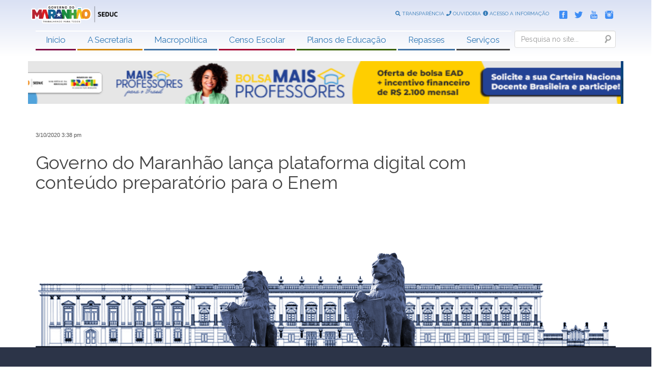

--- FILE ---
content_type: text/html; charset=UTF-8
request_url: https://www.educacao.ma.gov.br/governo-do-maranhao-lanca-plataforma-digital-com-conteudo-preparatorio-para-o-enem-2/
body_size: 13719
content:
<!DOCTYPE html>
<html lang="pt-br">

<head>
    <meta charset="utf-8">
    <meta http-equiv="X-UA-Compatible" content="IE=edge,chrome=1">
    <meta name="viewport" content="width=device-width, initial-scale=1, shrink-to-fit=no">
    <meta name="description" content="Sítio Eletrônico do Governo do Estado do Maranhão">
    <meta name="author" content="SEATI">
    <link rel="pingback" href="http://www.educacao.ma.gov.br/xmlrpc.php" />

    <title>Secretaria de Educação do Governo do Estado do Maranhão</title>
    
    <!-- Bootstrap core CSS -->
    
    <link href="http://www.educacao.ma.gov.br/wp-content/themes/seduc2023/bootstrap/css/bootstrap.css"	rel="stylesheet">
    
    <!-- Fontes -->
    <link rel="stylesheet" type="text/css" href="https://fonts.googleapis.com/css?family=Raleway:400,200,300,700,900,800" />
    <link href="https://fonts.googleapis.com/css?family=Relaway|Bebas+Neue|Cinzel|EB+Garamond&display=swap" rel="stylesheet">
    <link rel="stylesheet" type="text/css" href="https://fonts.googleapis.com/css?family=Open+Sans:400,300,300italic,400italic,600,600italic,700,700italic,800,800italic" >
        
    
    <!-- Carregando biblioteca para ícones -->
    <link rel="stylesheet" href="https://use.fontawesome.com/releases/v5.6.3/css/all.css">
    
      <link rel="stylesheet" href="http://www.educacao.ma.gov.br/wp-content/themes/seduc2023/OwlCarousel2-2.3.4/dist/assets/owl.carousel.min.css">
      <link rel="stylesheet" href="http://www.educacao.ma.gov.br/wp-content/themes/seduc2023/OwlCarousel2-2.3.4/dist/assets/owl.theme.default.min.css">

    <!-- Le HTML5 shim, for IE6-8 support of HTML5 elements -->
    <!--[if lt IE 9]>
      <script src="http://html5shim.googlecode.com/svn/trunk/html5.js"></script>
    <![endif]-->
    
    <!-- Le styles -->
    <link href="http://www.educacao.ma.gov.br/wp-content/themes/seduc2023/style.css" rel="stylesheet">

        <meta name='robots' content='max-image-preview:large' />
<link rel="alternate" type="application/rss+xml" title="Feed para Secretaria de Educação do Governo do Estado do Maranhão &raquo;" href="http://www.educacao.ma.gov.br/feed/" />
<link rel="alternate" type="application/rss+xml" title="Feed de comentários para Secretaria de Educação do Governo do Estado do Maranhão &raquo;" href="http://www.educacao.ma.gov.br/comments/feed/" />
<link rel="alternate" title="oEmbed (JSON)" type="application/json+oembed" href="http://www.educacao.ma.gov.br/wp-json/oembed/1.0/embed?url=http%3A%2F%2Fwww.educacao.ma.gov.br%2Fgoverno-do-maranhao-lanca-plataforma-digital-com-conteudo-preparatorio-para-o-enem-2%2F" />
<link rel="alternate" title="oEmbed (XML)" type="text/xml+oembed" href="http://www.educacao.ma.gov.br/wp-json/oembed/1.0/embed?url=http%3A%2F%2Fwww.educacao.ma.gov.br%2Fgoverno-do-maranhao-lanca-plataforma-digital-com-conteudo-preparatorio-para-o-enem-2%2F&#038;format=xml" />
<style id='wp-img-auto-sizes-contain-inline-css' type='text/css'>
img:is([sizes=auto i],[sizes^="auto," i]){contain-intrinsic-size:3000px 1500px}
/*# sourceURL=wp-img-auto-sizes-contain-inline-css */
</style>
<link rel='stylesheet' id='cnss_font_awesome_css-css' href='http://www.educacao.ma.gov.br/wp-content/plugins/easy-social-icons/css/font-awesome/css/all.min.css?ver=5.7.2' type='text/css' media='all' />
<link rel='stylesheet' id='cnss_font_awesome_v4_shims-css' href='http://www.educacao.ma.gov.br/wp-content/plugins/easy-social-icons/css/font-awesome/css/v4-shims.min.css?ver=5.7.2' type='text/css' media='all' />
<link rel='stylesheet' id='cnss_css-css' href='http://www.educacao.ma.gov.br/wp-content/plugins/easy-social-icons/css/cnss.css?ver=1.0' type='text/css' media='all' />
<link rel='stylesheet' id='wp_bannerize_pro_slugwp-bannerize-admin-barmincss-css' href='http://www.educacao.ma.gov.br/wp-content/plugins/wp-bannerize-pro/public/css/wp-bannerize-admin-bar.min.css?ver=1.6.9' type='text/css' media='all' />
<link rel='stylesheet' id='wp_bannerize_pro_slugwp-bannerizemincss-css' href='http://www.educacao.ma.gov.br/wp-content/plugins/wp-bannerize-pro/public/css/wp-bannerize.min.css?ver=1.6.9' type='text/css' media='all' />
<style id='wp-emoji-styles-inline-css' type='text/css'>

	img.wp-smiley, img.emoji {
		display: inline !important;
		border: none !important;
		box-shadow: none !important;
		height: 1em !important;
		width: 1em !important;
		margin: 0 0.07em !important;
		vertical-align: -0.1em !important;
		background: none !important;
		padding: 0 !important;
	}
/*# sourceURL=wp-emoji-styles-inline-css */
</style>
<style id='wp-block-library-inline-css' type='text/css'>
:root{
  --wp-block-synced-color:#7a00df;
  --wp-block-synced-color--rgb:122, 0, 223;
  --wp-bound-block-color:var(--wp-block-synced-color);
  --wp-editor-canvas-background:#ddd;
  --wp-admin-theme-color:#007cba;
  --wp-admin-theme-color--rgb:0, 124, 186;
  --wp-admin-theme-color-darker-10:#006ba1;
  --wp-admin-theme-color-darker-10--rgb:0, 107, 160.5;
  --wp-admin-theme-color-darker-20:#005a87;
  --wp-admin-theme-color-darker-20--rgb:0, 90, 135;
  --wp-admin-border-width-focus:2px;
}
@media (min-resolution:192dpi){
  :root{
    --wp-admin-border-width-focus:1.5px;
  }
}
.wp-element-button{
  cursor:pointer;
}

:root .has-very-light-gray-background-color{
  background-color:#eee;
}
:root .has-very-dark-gray-background-color{
  background-color:#313131;
}
:root .has-very-light-gray-color{
  color:#eee;
}
:root .has-very-dark-gray-color{
  color:#313131;
}
:root .has-vivid-green-cyan-to-vivid-cyan-blue-gradient-background{
  background:linear-gradient(135deg, #00d084, #0693e3);
}
:root .has-purple-crush-gradient-background{
  background:linear-gradient(135deg, #34e2e4, #4721fb 50%, #ab1dfe);
}
:root .has-hazy-dawn-gradient-background{
  background:linear-gradient(135deg, #faaca8, #dad0ec);
}
:root .has-subdued-olive-gradient-background{
  background:linear-gradient(135deg, #fafae1, #67a671);
}
:root .has-atomic-cream-gradient-background{
  background:linear-gradient(135deg, #fdd79a, #004a59);
}
:root .has-nightshade-gradient-background{
  background:linear-gradient(135deg, #330968, #31cdcf);
}
:root .has-midnight-gradient-background{
  background:linear-gradient(135deg, #020381, #2874fc);
}
:root{
  --wp--preset--font-size--normal:16px;
  --wp--preset--font-size--huge:42px;
}

.has-regular-font-size{
  font-size:1em;
}

.has-larger-font-size{
  font-size:2.625em;
}

.has-normal-font-size{
  font-size:var(--wp--preset--font-size--normal);
}

.has-huge-font-size{
  font-size:var(--wp--preset--font-size--huge);
}

.has-text-align-center{
  text-align:center;
}

.has-text-align-left{
  text-align:left;
}

.has-text-align-right{
  text-align:right;
}

.has-fit-text{
  white-space:nowrap !important;
}

#end-resizable-editor-section{
  display:none;
}

.aligncenter{
  clear:both;
}

.items-justified-left{
  justify-content:flex-start;
}

.items-justified-center{
  justify-content:center;
}

.items-justified-right{
  justify-content:flex-end;
}

.items-justified-space-between{
  justify-content:space-between;
}

.screen-reader-text{
  border:0;
  clip-path:inset(50%);
  height:1px;
  margin:-1px;
  overflow:hidden;
  padding:0;
  position:absolute;
  width:1px;
  word-wrap:normal !important;
}

.screen-reader-text:focus{
  background-color:#ddd;
  clip-path:none;
  color:#444;
  display:block;
  font-size:1em;
  height:auto;
  left:5px;
  line-height:normal;
  padding:15px 23px 14px;
  text-decoration:none;
  top:5px;
  width:auto;
  z-index:100000;
}
html :where(.has-border-color){
  border-style:solid;
}

html :where([style*=border-top-color]){
  border-top-style:solid;
}

html :where([style*=border-right-color]){
  border-right-style:solid;
}

html :where([style*=border-bottom-color]){
  border-bottom-style:solid;
}

html :where([style*=border-left-color]){
  border-left-style:solid;
}

html :where([style*=border-width]){
  border-style:solid;
}

html :where([style*=border-top-width]){
  border-top-style:solid;
}

html :where([style*=border-right-width]){
  border-right-style:solid;
}

html :where([style*=border-bottom-width]){
  border-bottom-style:solid;
}

html :where([style*=border-left-width]){
  border-left-style:solid;
}
html :where(img[class*=wp-image-]){
  height:auto;
  max-width:100%;
}
:where(figure){
  margin:0 0 1em;
}

html :where(.is-position-sticky){
  --wp-admin--admin-bar--position-offset:var(--wp-admin--admin-bar--height, 0px);
}

@media screen and (max-width:600px){
  html :where(.is-position-sticky){
    --wp-admin--admin-bar--position-offset:0px;
  }
}

/*# sourceURL=wp-block-library-inline-css */
</style><style id='global-styles-inline-css' type='text/css'>
:root{--wp--preset--aspect-ratio--square: 1;--wp--preset--aspect-ratio--4-3: 4/3;--wp--preset--aspect-ratio--3-4: 3/4;--wp--preset--aspect-ratio--3-2: 3/2;--wp--preset--aspect-ratio--2-3: 2/3;--wp--preset--aspect-ratio--16-9: 16/9;--wp--preset--aspect-ratio--9-16: 9/16;--wp--preset--color--black: #000000;--wp--preset--color--cyan-bluish-gray: #abb8c3;--wp--preset--color--white: #ffffff;--wp--preset--color--pale-pink: #f78da7;--wp--preset--color--vivid-red: #cf2e2e;--wp--preset--color--luminous-vivid-orange: #ff6900;--wp--preset--color--luminous-vivid-amber: #fcb900;--wp--preset--color--light-green-cyan: #7bdcb5;--wp--preset--color--vivid-green-cyan: #00d084;--wp--preset--color--pale-cyan-blue: #8ed1fc;--wp--preset--color--vivid-cyan-blue: #0693e3;--wp--preset--color--vivid-purple: #9b51e0;--wp--preset--gradient--vivid-cyan-blue-to-vivid-purple: linear-gradient(135deg,rgb(6,147,227) 0%,rgb(155,81,224) 100%);--wp--preset--gradient--light-green-cyan-to-vivid-green-cyan: linear-gradient(135deg,rgb(122,220,180) 0%,rgb(0,208,130) 100%);--wp--preset--gradient--luminous-vivid-amber-to-luminous-vivid-orange: linear-gradient(135deg,rgb(252,185,0) 0%,rgb(255,105,0) 100%);--wp--preset--gradient--luminous-vivid-orange-to-vivid-red: linear-gradient(135deg,rgb(255,105,0) 0%,rgb(207,46,46) 100%);--wp--preset--gradient--very-light-gray-to-cyan-bluish-gray: linear-gradient(135deg,rgb(238,238,238) 0%,rgb(169,184,195) 100%);--wp--preset--gradient--cool-to-warm-spectrum: linear-gradient(135deg,rgb(74,234,220) 0%,rgb(151,120,209) 20%,rgb(207,42,186) 40%,rgb(238,44,130) 60%,rgb(251,105,98) 80%,rgb(254,248,76) 100%);--wp--preset--gradient--blush-light-purple: linear-gradient(135deg,rgb(255,206,236) 0%,rgb(152,150,240) 100%);--wp--preset--gradient--blush-bordeaux: linear-gradient(135deg,rgb(254,205,165) 0%,rgb(254,45,45) 50%,rgb(107,0,62) 100%);--wp--preset--gradient--luminous-dusk: linear-gradient(135deg,rgb(255,203,112) 0%,rgb(199,81,192) 50%,rgb(65,88,208) 100%);--wp--preset--gradient--pale-ocean: linear-gradient(135deg,rgb(255,245,203) 0%,rgb(182,227,212) 50%,rgb(51,167,181) 100%);--wp--preset--gradient--electric-grass: linear-gradient(135deg,rgb(202,248,128) 0%,rgb(113,206,126) 100%);--wp--preset--gradient--midnight: linear-gradient(135deg,rgb(2,3,129) 0%,rgb(40,116,252) 100%);--wp--preset--font-size--small: 13px;--wp--preset--font-size--medium: 20px;--wp--preset--font-size--large: 36px;--wp--preset--font-size--x-large: 42px;--wp--preset--spacing--20: 0.44rem;--wp--preset--spacing--30: 0.67rem;--wp--preset--spacing--40: 1rem;--wp--preset--spacing--50: 1.5rem;--wp--preset--spacing--60: 2.25rem;--wp--preset--spacing--70: 3.38rem;--wp--preset--spacing--80: 5.06rem;--wp--preset--shadow--natural: 6px 6px 9px rgba(0, 0, 0, 0.2);--wp--preset--shadow--deep: 12px 12px 50px rgba(0, 0, 0, 0.4);--wp--preset--shadow--sharp: 6px 6px 0px rgba(0, 0, 0, 0.2);--wp--preset--shadow--outlined: 6px 6px 0px -3px rgb(255, 255, 255), 6px 6px rgb(0, 0, 0);--wp--preset--shadow--crisp: 6px 6px 0px rgb(0, 0, 0);}:where(.is-layout-flex){gap: 0.5em;}:where(.is-layout-grid){gap: 0.5em;}body .is-layout-flex{display: flex;}.is-layout-flex{flex-wrap: wrap;align-items: center;}.is-layout-flex > :is(*, div){margin: 0;}body .is-layout-grid{display: grid;}.is-layout-grid > :is(*, div){margin: 0;}:where(.wp-block-columns.is-layout-flex){gap: 2em;}:where(.wp-block-columns.is-layout-grid){gap: 2em;}:where(.wp-block-post-template.is-layout-flex){gap: 1.25em;}:where(.wp-block-post-template.is-layout-grid){gap: 1.25em;}.has-black-color{color: var(--wp--preset--color--black) !important;}.has-cyan-bluish-gray-color{color: var(--wp--preset--color--cyan-bluish-gray) !important;}.has-white-color{color: var(--wp--preset--color--white) !important;}.has-pale-pink-color{color: var(--wp--preset--color--pale-pink) !important;}.has-vivid-red-color{color: var(--wp--preset--color--vivid-red) !important;}.has-luminous-vivid-orange-color{color: var(--wp--preset--color--luminous-vivid-orange) !important;}.has-luminous-vivid-amber-color{color: var(--wp--preset--color--luminous-vivid-amber) !important;}.has-light-green-cyan-color{color: var(--wp--preset--color--light-green-cyan) !important;}.has-vivid-green-cyan-color{color: var(--wp--preset--color--vivid-green-cyan) !important;}.has-pale-cyan-blue-color{color: var(--wp--preset--color--pale-cyan-blue) !important;}.has-vivid-cyan-blue-color{color: var(--wp--preset--color--vivid-cyan-blue) !important;}.has-vivid-purple-color{color: var(--wp--preset--color--vivid-purple) !important;}.has-black-background-color{background-color: var(--wp--preset--color--black) !important;}.has-cyan-bluish-gray-background-color{background-color: var(--wp--preset--color--cyan-bluish-gray) !important;}.has-white-background-color{background-color: var(--wp--preset--color--white) !important;}.has-pale-pink-background-color{background-color: var(--wp--preset--color--pale-pink) !important;}.has-vivid-red-background-color{background-color: var(--wp--preset--color--vivid-red) !important;}.has-luminous-vivid-orange-background-color{background-color: var(--wp--preset--color--luminous-vivid-orange) !important;}.has-luminous-vivid-amber-background-color{background-color: var(--wp--preset--color--luminous-vivid-amber) !important;}.has-light-green-cyan-background-color{background-color: var(--wp--preset--color--light-green-cyan) !important;}.has-vivid-green-cyan-background-color{background-color: var(--wp--preset--color--vivid-green-cyan) !important;}.has-pale-cyan-blue-background-color{background-color: var(--wp--preset--color--pale-cyan-blue) !important;}.has-vivid-cyan-blue-background-color{background-color: var(--wp--preset--color--vivid-cyan-blue) !important;}.has-vivid-purple-background-color{background-color: var(--wp--preset--color--vivid-purple) !important;}.has-black-border-color{border-color: var(--wp--preset--color--black) !important;}.has-cyan-bluish-gray-border-color{border-color: var(--wp--preset--color--cyan-bluish-gray) !important;}.has-white-border-color{border-color: var(--wp--preset--color--white) !important;}.has-pale-pink-border-color{border-color: var(--wp--preset--color--pale-pink) !important;}.has-vivid-red-border-color{border-color: var(--wp--preset--color--vivid-red) !important;}.has-luminous-vivid-orange-border-color{border-color: var(--wp--preset--color--luminous-vivid-orange) !important;}.has-luminous-vivid-amber-border-color{border-color: var(--wp--preset--color--luminous-vivid-amber) !important;}.has-light-green-cyan-border-color{border-color: var(--wp--preset--color--light-green-cyan) !important;}.has-vivid-green-cyan-border-color{border-color: var(--wp--preset--color--vivid-green-cyan) !important;}.has-pale-cyan-blue-border-color{border-color: var(--wp--preset--color--pale-cyan-blue) !important;}.has-vivid-cyan-blue-border-color{border-color: var(--wp--preset--color--vivid-cyan-blue) !important;}.has-vivid-purple-border-color{border-color: var(--wp--preset--color--vivid-purple) !important;}.has-vivid-cyan-blue-to-vivid-purple-gradient-background{background: var(--wp--preset--gradient--vivid-cyan-blue-to-vivid-purple) !important;}.has-light-green-cyan-to-vivid-green-cyan-gradient-background{background: var(--wp--preset--gradient--light-green-cyan-to-vivid-green-cyan) !important;}.has-luminous-vivid-amber-to-luminous-vivid-orange-gradient-background{background: var(--wp--preset--gradient--luminous-vivid-amber-to-luminous-vivid-orange) !important;}.has-luminous-vivid-orange-to-vivid-red-gradient-background{background: var(--wp--preset--gradient--luminous-vivid-orange-to-vivid-red) !important;}.has-very-light-gray-to-cyan-bluish-gray-gradient-background{background: var(--wp--preset--gradient--very-light-gray-to-cyan-bluish-gray) !important;}.has-cool-to-warm-spectrum-gradient-background{background: var(--wp--preset--gradient--cool-to-warm-spectrum) !important;}.has-blush-light-purple-gradient-background{background: var(--wp--preset--gradient--blush-light-purple) !important;}.has-blush-bordeaux-gradient-background{background: var(--wp--preset--gradient--blush-bordeaux) !important;}.has-luminous-dusk-gradient-background{background: var(--wp--preset--gradient--luminous-dusk) !important;}.has-pale-ocean-gradient-background{background: var(--wp--preset--gradient--pale-ocean) !important;}.has-electric-grass-gradient-background{background: var(--wp--preset--gradient--electric-grass) !important;}.has-midnight-gradient-background{background: var(--wp--preset--gradient--midnight) !important;}.has-small-font-size{font-size: var(--wp--preset--font-size--small) !important;}.has-medium-font-size{font-size: var(--wp--preset--font-size--medium) !important;}.has-large-font-size{font-size: var(--wp--preset--font-size--large) !important;}.has-x-large-font-size{font-size: var(--wp--preset--font-size--x-large) !important;}
/*# sourceURL=global-styles-inline-css */
</style>
<style id='core-block-supports-inline-css' type='text/css'>
/**
 * Core styles: block-supports
 */

/*# sourceURL=core-block-supports-inline-css */
</style>

<style id='classic-theme-styles-inline-css' type='text/css'>
/**
 * These rules are needed for backwards compatibility.
 * They should match the button element rules in the base theme.json file.
 */
.wp-block-button__link {
	color: #ffffff;
	background-color: #32373c;
	border-radius: 9999px; /* 100% causes an oval, but any explicit but really high value retains the pill shape. */

	/* This needs a low specificity so it won't override the rules from the button element if defined in theme.json. */
	box-shadow: none;
	text-decoration: none;

	/* The extra 2px are added to size solids the same as the outline versions.*/
	padding: calc(0.667em + 2px) calc(1.333em + 2px);

	font-size: 1.125em;
}

.wp-block-file__button {
	background: #32373c;
	color: #ffffff;
	text-decoration: none;
}

/*# sourceURL=/wp-includes/css/classic-themes.css */
</style>
<link rel='stylesheet' id='msl-main-css' href='http://www.educacao.ma.gov.br/wp-content/plugins/master-slider/public/assets/css/masterslider.main.css?ver=3.9.5' type='text/css' media='all' />
<link rel='stylesheet' id='msl-custom-css' href='http://www.educacao.ma.gov.br/wp-content/uploads/master-slider/custom.css?ver=20.2' type='text/css' media='all' />
<script type="text/javascript" src="http://www.educacao.ma.gov.br/wp-content/themes/seduc2023/js/jquery-3.4.1.js?ver=6.9" id="jquery-js"></script>
<script type="text/javascript" src="http://www.educacao.ma.gov.br/wp-content/plugins/easy-social-icons/js/cnss.js?ver=1.0" id="cnss_js-js"></script>
<script type="text/javascript" src="http://www.educacao.ma.gov.br/wp-content/themes/seduc2023/js/pace.min.js?ver=6.9" id="pace-js"></script>
<script type="text/javascript" src="http://www.educacao.ma.gov.br/wp-content/themes/seduc2023/bootstrap/js/bootstrap.js?ver=6.9" id="bootstrap-js"></script>
<link rel="https://api.w.org/" href="http://www.educacao.ma.gov.br/wp-json/" /><link rel="alternate" title="JSON" type="application/json" href="http://www.educacao.ma.gov.br/wp-json/wp/v2/posts/54663" /><link rel="EditURI" type="application/rsd+xml" title="RSD" href="http://www.educacao.ma.gov.br/xmlrpc.php?rsd" />
<meta name="generator" content="WordPress 6.9" />
<link rel="canonical" href="http://www.educacao.ma.gov.br/governo-do-maranhao-lanca-plataforma-digital-com-conteudo-preparatorio-para-o-enem-2/" />
<link rel='shortlink' href='http://www.educacao.ma.gov.br/?p=54663' />
<style type="text/css">
		ul.cnss-social-icon li.cn-fa-icon a:hover{opacity: 0.7!important;color:#ffffff!important;}
		</style><script>var ms_grabbing_curosr = 'http://www.educacao.ma.gov.br/wp-content/plugins/master-slider/public/assets/css/common/grabbing.cur', ms_grab_curosr = 'http://www.educacao.ma.gov.br/wp-content/plugins/master-slider/public/assets/css/common/grab.cur';</script>
<meta name="generator" content="MasterSlider 3.9.5 - Responsive Touch Image Slider | avt.li/msf" />
<script>
  window.ajaxurl =
    "http://www.educacao.ma.gov.br/wp-admin/admin-ajax.php"
  window.WPBannerize = {
    "General": {
        "impressions_enabled": true,
        "clicks_enabled": true
    },
    "Layout": {
        "top": 0,
        "right": 0,
        "bottom": 0,
        "left": 0
    }
} ;
</script>
<link rel="icon" href="http://www.educacao.ma.gov.br/wp-content/uploads/2023/03/favicon.png" sizes="32x32" />
<link rel="icon" href="http://www.educacao.ma.gov.br/wp-content/uploads/2023/03/favicon.png" sizes="192x192" />
<link rel="apple-touch-icon" href="http://www.educacao.ma.gov.br/wp-content/uploads/2023/03/favicon.png" />
<meta name="msapplication-TileImage" content="http://www.educacao.ma.gov.br/wp-content/uploads/2023/03/favicon.png" />
		<style type="text/css" id="wp-custom-css">
			.wp_bannerize_banner_box {
    display: inline-block;
    width: 24%;}

.wp_bannerize_layout_vertical img {
    width: 179px;
    height: auto;
    display: block;
    margin: 0 auto;}

@media only screen and (max-width: 670px) {
.wp_bannerize_banner_box {
    display: block;
    width: 100%;}
	
}		</style>
		</head>

<body>

<div class="container-fuid" style="background-image: linear-gradient(#dae1f4,white);">
   
    <div class="row" style="height: 50px; padding: 10px 0;">
        <div class="container">
           
            <div id="logo-site" class="row">
                <a href="http://www.educacao.ma.gov.br">
				    <img src="http://www.educacao.ma.gov.br/wp-content/uploads/2023/03/logo.png"  alt="Secretaria de Educação do Governo do Estado do Maranhão" class="img-responsive"/>
				</a>
            </div>
            
            <div id="topo-busca" style="display: none;">
                 <form class="navbar-form " role="form" action="http://www.educacao.ma.gov.br/" id="searchform" method="get">
                    <div class="form-group">
                      <label for="s" class="assistive-text">Search</label>
                      <input name="s" id="s" type="text" class="form-control" placeholder="Pesquisa no site..." />
                      <input type="submit" class="submit" name="submit" id="searchsubmit" value="Search">
                    </div>
                 </form>
            </div>
            
            <div class="" id="topo-social">
                <ul class="cnss-social-icon" style="text-align:center;">
                    <li class="Facebook">
                      <a target="_blank" title="Facebook" href="https://www.facebook.com/governodomaranhao">
                          <img src="http://www.educacao.ma.gov.br/wp-content/themes/seduc2023/img/icones/facebook-blue.png" alt="Logo do Facebook" title="Siga-nos no Facebook"></a>
                    </li>
                    <li class="Twitter">
                      <a target="_blank" title="Twitter" href="https://www.twitter.com/GovernoMA">
                          <img src="http://www.educacao.ma.gov.br/wp-content/themes/seduc2023/img/icones/twitter-blue.png" alt="Twitter"></a>
                    </li>
                    <li class="Youtube">
                      <a target="_blank" title="Youtube" href="https://www.youtube.com/user/GovernoMA">
                          <img src="http://www.educacao.ma.gov.br/wp-content/themes/seduc2023/img/icones/youtube-blue.png" alt="Youtube"></a>
                    </li>
                    <li class="Instagram">
                      <a target="_blank" title="Instagram" href="https://www.instagram.com/governoma">
                          <img src="http://www.educacao.ma.gov.br/wp-content/themes/seduc2023/img/icones/instagram-blue.png" alt="Instagram"></a>
                    </li>
                </ul>
            </div>
            
            <div class="hidden-xs" id="topo-links-uteis">
                <ul class="cnss-social-icon" style="text-align:center;">
                    <li class="Facebook">
                      <a target="_blank" title="" href="https://www.facebook.com/governodomaranhao">
                      <i class="fas fa-search"></i> TRANSPARÊNCIA
                      </a>
                    </li>
                    <li class="Twitter">
                      <a target="_blank" title="" href="https://www.twitter.com/GovernoMA">
                      <i class="fas fa-phone"></i> OUVIDORIA
                      </a>
                    </li>
                    <li class="Youtube">
                      <a target="_blank" title="" href="https://www.youtube.com/user/GovernoMA">
                      <i class="fas fa-info-circle"></i> ACESSO A INFORMAÇÃO
                      </a>
                    </li>
                </ul>
            </div>            

        </div>
        
    </div>
    
    <div class="row-fluid" style="height: 60px; padding: 10px 0; position: relative; display: block;">
        <div class="container">
           
           <div class="menu-principal">
				<!-- NavBar -->
                <nav class="navbar navbar-default navbar-principal">
                    <div class="container-fluid" id="box-menu-topo">
                        <!-- Brand and toggle get grouped for better mobile display -->
                        <div class="navbar-header hidden-lg hidden-md hidden-sm">
                            <button type="button" class="navbar-toggle collapsed"
                                data-toggle="collapse"
                                data-target="#collapse-1">
                                <span class="sr-only">Menu</span>
                                <span class="icon-bar"></span> 
                                <span class="icon-bar"></span>
                                <span class="icon-bar"></span>
                            </button>

                            <form class="navbar-form " role="form" action="http://www.educacao.ma.gov.br/" id="searchform" method="get">
                                <div class="form-group">
                                <label for="s" class="assistive-text">Search</label>
                                <input name="s" id="s" type="text" class="form-control" placeholder="Pesquisa no site..." />
                                <input type="submit" class="submit" name="submit" id="searchsubmit" value="Search">
                                </div>
                            </form>

                        </div>

                        

                        <!-- Collect the nav links, forms, and other content for toggling -->

                        <div class="collapse navbar-collapse" id="collapse-1" style="float: right;">
                            <div id="menu-parte-1">
                                <div id="navigation" class="menu-menu-topo-container"><ul id="menu-menu-topo" class="menu"><li id="menu-item-84261" class="menu-item menu-item-type-custom menu-item-object-custom menu-item-home menu-item-84261"><a href="http://www.educacao.ma.gov.br/">Início</a></li>
<li id="menu-item-84262" class="menu-item menu-item-type-custom menu-item-object-custom menu-item-has-children menu-item-84262"><a href="#">A Secretaria</a>
<ul class="sub-menu">
	<li id="menu-item-84275" class="menu-item menu-item-type-post_type menu-item-object-page menu-item-84275"><a href="http://www.educacao.ma.gov.br/perfil-do-governador/">Perfil do Governador</a></li>
	<li id="menu-item-84274" class="menu-item menu-item-type-post_type menu-item-object-page menu-item-84274"><a href="http://www.educacao.ma.gov.br/perfil-da-secretaria/">Perfil da Secretária</a></li>
	<li id="menu-item-84277" class="menu-item menu-item-type-post_type menu-item-object-page menu-item-84277"><a href="http://www.educacao.ma.gov.br/organograma/">Organograma</a></li>
	<li id="menu-item-84278" class="menu-item menu-item-type-post_type menu-item-object-page menu-item-84278"><a href="http://www.educacao.ma.gov.br/missao/">Missão</a></li>
	<li id="menu-item-84279" class="menu-item menu-item-type-post_type menu-item-object-page menu-item-84279"><a href="http://www.educacao.ma.gov.br/unidades-regionais-de-educacao/">Unidades Regionais de Educação</a></li>
</ul>
</li>
<li id="menu-item-84280" class="menu-item menu-item-type-custom menu-item-object-custom menu-item-has-children menu-item-84280"><a href="#">Macropolítica</a>
<ul class="sub-menu">
	<li id="menu-item-84281" class="menu-item menu-item-type-post_type menu-item-object-page menu-item-84281"><a href="http://www.educacao.ma.gov.br/escola-digna/">Escola Digna</a></li>
	<li id="menu-item-84282" class="menu-item menu-item-type-post_type menu-item-object-page menu-item-84282"><a href="http://www.educacao.ma.gov.br/eixos/">Eixos</a></li>
	<li id="menu-item-84284" class="menu-item menu-item-type-post_type menu-item-object-page menu-item-84284"><a href="http://www.educacao.ma.gov.br/formacao-de-gestores-2/">Formação de Gestores</a></li>
</ul>
</li>
<li id="menu-item-84285" class="menu-item menu-item-type-post_type menu-item-object-page menu-item-has-children menu-item-84285"><a href="http://www.educacao.ma.gov.br/censo-escolar/">Censo Escolar</a>
<ul class="sub-menu">
	<li id="menu-item-84286" class="menu-item menu-item-type-post_type menu-item-object-page menu-item-84286"><a href="http://www.educacao.ma.gov.br/censo-escolar/">Sobre o Censo Escolar</a></li>
	<li id="menu-item-84288" class="menu-item menu-item-type-post_type menu-item-object-page menu-item-84288"><a href="http://www.educacao.ma.gov.br/legislacao/">Legislação</a></li>
	<li id="menu-item-84289" class="menu-item menu-item-type-post_type menu-item-object-page menu-item-84289"><a href="http://www.educacao.ma.gov.br/informes-estatisticos/">Informes Estatísticos</a></li>
	<li id="menu-item-84290" class="menu-item menu-item-type-post_type menu-item-object-page menu-item-84290"><a href="http://www.educacao.ma.gov.br/indicadores-educacionais-do-maranhao/">Indicadores Educacionais do Maranhão</a></li>
	<li id="menu-item-84291" class="menu-item menu-item-type-post_type menu-item-object-page menu-item-84291"><a href="http://www.educacao.ma.gov.br/censo-escolar-2018/">Censo Escolar 2018</a></li>
</ul>
</li>
<li id="menu-item-84292" class="menu-item menu-item-type-post_type menu-item-object-page menu-item-84292"><a href="http://www.educacao.ma.gov.br/plano-estadual-de-educacao/">Planos de Educação</a></li>
<li id="menu-item-84293" class="menu-item menu-item-type-post_type menu-item-object-page menu-item-has-children menu-item-84293"><a href="http://www.educacao.ma.gov.br/fundeb-fundo-estadual/">Repasses</a>
<ul class="sub-menu">
	<li id="menu-item-84294" class="menu-item menu-item-type-custom menu-item-object-custom menu-item-84294"><a href="http://sistemas.educacao.ma.gov.br/supecon/frmConsulta.aspx">Demonstrativos de Repasses</a></li>
	<li id="menu-item-84295" class="menu-item menu-item-type-post_type menu-item-object-page menu-item-84295"><a href="http://www.educacao.ma.gov.br/caixa-escolar/">Caixa Escolar</a></li>
	<li id="menu-item-84296" class="menu-item menu-item-type-custom menu-item-object-custom menu-item-84296"><a href="http://www.educacao.ma.gov.br/wp-content/uploads/2023/03/WhatsApp-Image-2023-03-10-at-17.33.42.jpg">Fale conosco</a></li>
</ul>
</li>
<li id="menu-item-84297" class="menu-item menu-item-type-custom menu-item-object-custom menu-item-has-children menu-item-84297"><a href="#">Serviços</a>
<ul class="sub-menu">
	<li id="menu-item-84298" class="menu-item menu-item-type-post_type menu-item-object-page menu-item-84298"><a href="http://www.educacao.ma.gov.br/alimentacao-escolar-2/">Alimentação Escolar</a></li>
	<li id="menu-item-84299" class="menu-item menu-item-type-custom menu-item-object-custom menu-item-84299"><a href="http://sistemas.educacao.ma.gov.br/acesso">Acesso ao Sistema</a></li>
	<li id="menu-item-84300" class="menu-item menu-item-type-custom menu-item-object-custom menu-item-84300"><a href="http://conselhodeeducacao.ma.gov.br/">CEE/MA</a></li>
	<li id="menu-item-84301" class="menu-item menu-item-type-post_type menu-item-object-page menu-item-84301"><a href="http://www.educacao.ma.gov.br/comae-2022/">COMAE 2022</a></li>
	<li id="menu-item-84302" class="menu-item menu-item-type-custom menu-item-object-custom menu-item-84302"><a href="http://sistemas.educacao.ma.gov.br/diariaseduc/frmPrestarConta.aspx">Diárias</a></li>
	<li id="menu-item-84303" class="menu-item menu-item-type-custom menu-item-object-custom menu-item-84303"><a href="http://www.eprocessos.ma.gov.br/ged/">E-Processos</a></li>
	<li id="menu-item-84304" class="menu-item menu-item-type-post_type menu-item-object-page menu-item-84304"><a href="http://www.educacao.ma.gov.br/fluxo/">Fluxo</a></li>
	<li id="menu-item-84306" class="menu-item menu-item-type-post_type menu-item-object-page menu-item-84306"><a href="http://www.educacao.ma.gov.br/editais/">Licitações</a></li>
	<li id="menu-item-84307" class="menu-item menu-item-type-custom menu-item-object-custom menu-item-84307"><a href="http://sistemas.educacao.ma.gov.br/acompanhamento/">Monitoramento</a></li>
	<li id="menu-item-84308" class="menu-item menu-item-type-custom menu-item-object-custom menu-item-84308"><a href="http://www.ouvidorias.ma.gov.br/Ouvidorias/index.aspx?ReturnUrl=%2fouvidorias%2f">Ouvidoria</a></li>
	<li id="menu-item-84309" class="menu-item menu-item-type-post_type menu-item-object-page menu-item-84309"><a href="http://www.educacao.ma.gov.br/portarias/">Portarias</a></li>
	<li id="menu-item-84310" class="menu-item menu-item-type-post_type menu-item-object-page menu-item-84310"><a href="http://www.educacao.ma.gov.br/rh/">Recursos Humanos</a></li>
	<li id="menu-item-84312" class="menu-item menu-item-type-post_type menu-item-object-page menu-item-84312"><a href="http://www.educacao.ma.gov.br/seletivos-e-concursos/">Seletivos, Concursos e Editais</a></li>
	<li id="menu-item-84313" class="menu-item menu-item-type-custom menu-item-object-custom menu-item-84313"><a href="http://sistemas.educacao.ma.gov.br/painelSiaep/frmDefault.aspx">SIAEP</a></li>
	<li id="menu-item-100156" class="menu-item menu-item-type-post_type menu-item-object-page menu-item-100156"><a href="http://www.educacao.ma.gov.br/inspecao-escolar/">INSPEÇÃO ESCOLAR</a></li>
</ul>
</li>
</ul></div>                            </div>
                            <form class="navbar-form navbar-left" role="form" action="http://www.educacao.ma.gov.br/" id="searchform" method="get">
                                <div class="form-group">
                                <label for="s" class="assistive-text">Search</label>
                                <input name="s" id="s" type="text" class="form-control" placeholder="Pesquisa no site..." />
                                <input type="submit" class="submit" name="submit" id="searchsubmit" value="Search">
                                </div>
                            </form>
                        </div>
                        
                    </div>
                </nav>
            </div>
            
        </div>
    </div>
    
</div>
	
<div class="container hidden-xs" id="masterslidertopo">
   <div class="row">
       
		<!-- MasterSlider -->
		<div id="P_MS696ee3b921edf" class="master-slider-parent msl ms-parent-id-2" style="max-width:1170px;">

			
			<!-- MasterSlider Main -->
			<div id="MS696ee3b921edf" class="master-slider ms-skin-default" >
				 				 
				<div  class="ms-slide" data-delay="3" data-fill-mode="fill"  >
					<img src="http://www.educacao.ma.gov.br/wp-content/plugins/master-slider/public/assets/css/blank.gif" alt="" title="" data-src="http://www.educacao.ma.gov.br/wp-content/uploads/2026/01/BOLSA_MAIS_PROF_banner-1.png" />
	<a href="https://www.educacao.ma.gov.br/seduc-divulga-edital-para-selecao-de-professores-bolsista-no-ambito-do-programa-mais-professores/"     ></a>


	<div class="ms-thumb" ><div class="ms-tab-context"><div class=&quot;ms-tab-context&quot;></div></div>
</div>
				</div>
				<div  class="ms-slide" data-delay="3" data-fill-mode="fill"  >
					<img src="http://www.educacao.ma.gov.br/wp-content/plugins/master-slider/public/assets/css/blank.gif" alt="" title="" data-src="http://www.educacao.ma.gov.br/wp-content/uploads/2025/12/banner_topo_transporte_gratis.png" />
	<a href="https://sistemas.educacao.ma.gov.br/MeuTransporteEscolar/"     ></a>


	<div class="ms-thumb" ><div class="ms-tab-context"><div class=&quot;ms-tab-context&quot;></div></div>
</div>
				</div>

			</div>
			<!-- END MasterSlider Main -->

			 
		</div>
		<!-- END MasterSlider -->

		<script>
		(function ( $ ) {
			"use strict";

			$(function () {
				var masterslider_1edf = new MasterSlider();

				// slider controls

				// slider setup
				masterslider_1edf.setup("MS696ee3b921edf", {
						width           : 1170,
						height          : 84,
						minHeight       : 0,
						space           : 0,
						start           : 1,
						grabCursor      : true,
						swipe           : true,
						mouse           : true,
						layout          : "boxed",
						wheel           : false,
						autoplay        : true,
						instantStartLayers:false,
						loop            : false,
						shuffle         : false,
						preload         : 0,
						heightLimit     : true,
						autoHeight      : false,
						smoothHeight    : true,
						endPause        : false,
						overPause       : true,
						fillMode        : "fill",
						centerControls  : true,
						startOnAppear   : false,
						layersMode      : "center",
						hideLayers      : false,
						fullscreenMargin: 0,
						speed           : 20,
						dir             : "h",
						parallaxMode    : 'swipe',
						view            : "basic"
				});

				
				window.masterslider_instances = window.masterslider_instances || [];
				window.masterslider_instances.push( masterslider_1edf );
			 });

		})(jQuery);
		</script>

   </div>
</div>
<div class="container" id="subpagina">
   <div class="col-md-9" id="noticia-principal">

		<div class="row" id="noticias">
            
                        
            <span class="tarja-data"> 3/10/2020 3:38 pm</span>
            
            <h1>Governo do Maranhão lança plataforma digital com conteúdo preparatório para o Enem</h1>
            
            

            
		</div>
       
	</div><!-- fim col-md-9 -->

    <div class="col-md-3" id="coluna-direita">

          <div clas="row">
                    
          </div>

    </div>

</div>

<div class="container-fluid" id="barra-rodape-leoes">
    <div class="container">
        <div align="center">
            <img src="http://www.educacao.ma.gov.br/wp-content/themes/seduc2023/img/fachada-palacio-leoes-leoes.png" width="1170" class="img-responsive img-fluid">
        </div>
    </div>
</div>

<div class="container-fluid" id="barra-rodape-info">
    <div class="container" style="margin-top: 30px; margin-bottom: 30px;">
        <div class="col-md-3" id="logo-rodape">
            <h2>Contato</h2>			<div class="textwidget"><p><strong>Fones</strong>:<br />
(98) 3194-7791</p>
<p><strong>E-mail</strong>:</p>
<p>gabinete@edu.ma.gov.br<br />
ascom@edu.ma.gov.br</p>
<p>&nbsp;</p>
<p><a href="http:/www.ouvidorias.ma.gov.br" target="_blank" rel="noopener">www.ouvidorias.ma.gov.br</a></p>
</div>
		        </div>

        <div class="col-md-3">
            <h2>Endereço</h2>			<div class="textwidget"><p>Rua dos Pinheiros, n.º 15, Qd. 16</p>
<p>Jardim São Francisco</p>
<p>São Luís &#8211; Maranhão</p>
<p>CEP: 65076-250</p>
</div>
		        </div>

        <div class="col-md-3">
            <h2>Horário de funcionamento:</h2>			<div class="textwidget"><p>Segunda-feira à Sexta-feira</p>
<p>9h às 12h e das 14h às 17h</p>
</div>
		        </div>
        
        <div class="col-md-3" id="acesse-tambem">
                    </div>
    </div>
</div>

<div class="container-fluid" id="barra-rodape-autoria">
    <div class="col-md-12" align="center" style="padding-top: 5px; color: #f1f1f1;">
        <p>GOVERNO DO ESTADO DO MARANHÃO - Portal desenvolvido e hospedado pela <a href="https://www.seati.ma.gov.br">SEATI</a></p>
    </div>
</div>

<!-- Bootstrap core JavaScript
================================================== -->
<!-- Placed at the end of the document so the pages load faster -->
<script src="https://cdnjs.cloudflare.com/ajax/libs/popper.js/1.14.6/umd/popper.min.js" integrity="sha384-wHAiFfRlMFy6i5SRaxvfOCifBUQy1xHdJ/yoi7FRNXMRBu5WHdZYu1hA6ZOblgut" crossorigin="anonymous"></script>

<script src="http://www.educacao.ma.gov.br/wp-content/themes/seduc2023/OwlCarousel2-2.3.4/src/js/owl.carousel.js"></script>
<script src="http://www.educacao.ma.gov.br/wp-content/themes/seduc2023/OwlCarousel2-2.3.4/src/js/owl.autoplay.js"></script>
<script src="http://www.educacao.ma.gov.br/wp-content/themes/seduc2023/OwlCarousel2-2.3.4/src/js/owl.navigation.js"></script>

<script type="speculationrules">
{"prefetch":[{"source":"document","where":{"and":[{"href_matches":"/*"},{"not":{"href_matches":["/wp-*.php","/wp-admin/*","/wp-content/uploads/*","/wp-content/*","/wp-content/plugins/*","/wp-content/themes/seduc2023/*","/*\\?(.+)"]}},{"not":{"selector_matches":"a[rel~=\"nofollow\"]"}},{"not":{"selector_matches":".no-prefetch, .no-prefetch a"}}]},"eagerness":"conservative"}]}
</script>
<script type="text/javascript" src="http://www.educacao.ma.gov.br/wp-includes/js/jquery/ui/core.js?ver=1.13.3" id="jquery-ui-core-js"></script>
<script type="text/javascript" src="http://www.educacao.ma.gov.br/wp-includes/js/jquery/ui/mouse.js?ver=1.13.3" id="jquery-ui-mouse-js"></script>
<script type="text/javascript" src="http://www.educacao.ma.gov.br/wp-includes/js/jquery/ui/sortable.js?ver=1.13.3" id="jquery-ui-sortable-js"></script>
<script type="text/javascript" src="http://www.educacao.ma.gov.br/wp-content/plugins/wp-bannerize-pro/public/js/wp-bannerize-impressions.min.js?ver=1.6.9" id="wp_bannerize_pro_slugwp-bannerize-impressionsminjs-js"></script>
<script type="text/javascript" src="http://www.educacao.ma.gov.br/wp-content/plugins/master-slider/public/assets/js/jquery.easing.min.js?ver=3.9.5" id="jquery-easing-js"></script>
<script type="text/javascript" src="http://www.educacao.ma.gov.br/wp-content/plugins/master-slider/public/assets/js/masterslider.min.js?ver=3.9.5" id="masterslider-core-js"></script>
<script id="wp-emoji-settings" type="application/json">
{"baseUrl":"https://s.w.org/images/core/emoji/17.0.2/72x72/","ext":".png","svgUrl":"https://s.w.org/images/core/emoji/17.0.2/svg/","svgExt":".svg","source":{"wpemoji":"http://www.educacao.ma.gov.br/wp-includes/js/wp-emoji.js?ver=6.9","twemoji":"http://www.educacao.ma.gov.br/wp-includes/js/twemoji.js?ver=6.9"}}
</script>
<script type="module">
/* <![CDATA[ */
/**
 * @output wp-includes/js/wp-emoji-loader.js
 */

/* eslint-env es6 */

// Note: This is loaded as a script module, so there is no need for an IIFE to prevent pollution of the global scope.

/**
 * Emoji Settings as exported in PHP via _print_emoji_detection_script().
 * @typedef WPEmojiSettings
 * @type {object}
 * @property {?object} source
 * @property {?string} source.concatemoji
 * @property {?string} source.twemoji
 * @property {?string} source.wpemoji
 */

const settings = /** @type {WPEmojiSettings} */ (
	JSON.parse( document.getElementById( 'wp-emoji-settings' ).textContent )
);

// For compatibility with other scripts that read from this global, in particular wp-includes/js/wp-emoji.js (source file: js/_enqueues/wp/emoji.js).
window._wpemojiSettings = settings;

/**
 * Support tests.
 * @typedef SupportTests
 * @type {object}
 * @property {?boolean} flag
 * @property {?boolean} emoji
 */

const sessionStorageKey = 'wpEmojiSettingsSupports';
const tests = [ 'flag', 'emoji' ];

/**
 * Checks whether the browser supports offloading to a Worker.
 *
 * @since 6.3.0
 *
 * @private
 *
 * @returns {boolean}
 */
function supportsWorkerOffloading() {
	return (
		typeof Worker !== 'undefined' &&
		typeof OffscreenCanvas !== 'undefined' &&
		typeof URL !== 'undefined' &&
		URL.createObjectURL &&
		typeof Blob !== 'undefined'
	);
}

/**
 * @typedef SessionSupportTests
 * @type {object}
 * @property {number} timestamp
 * @property {SupportTests} supportTests
 */

/**
 * Get support tests from session.
 *
 * @since 6.3.0
 *
 * @private
 *
 * @returns {?SupportTests} Support tests, or null if not set or older than 1 week.
 */
function getSessionSupportTests() {
	try {
		/** @type {SessionSupportTests} */
		const item = JSON.parse(
			sessionStorage.getItem( sessionStorageKey )
		);
		if (
			typeof item === 'object' &&
			typeof item.timestamp === 'number' &&
			new Date().valueOf() < item.timestamp + 604800 && // Note: Number is a week in seconds.
			typeof item.supportTests === 'object'
		) {
			return item.supportTests;
		}
	} catch ( e ) {}
	return null;
}

/**
 * Persist the supports in session storage.
 *
 * @since 6.3.0
 *
 * @private
 *
 * @param {SupportTests} supportTests Support tests.
 */
function setSessionSupportTests( supportTests ) {
	try {
		/** @type {SessionSupportTests} */
		const item = {
			supportTests: supportTests,
			timestamp: new Date().valueOf()
		};

		sessionStorage.setItem(
			sessionStorageKey,
			JSON.stringify( item )
		);
	} catch ( e ) {}
}

/**
 * Checks if two sets of Emoji characters render the same visually.
 *
 * This is used to determine if the browser is rendering an emoji with multiple data points
 * correctly. set1 is the emoji in the correct form, using a zero-width joiner. set2 is the emoji
 * in the incorrect form, using a zero-width space. If the two sets render the same, then the browser
 * does not support the emoji correctly.
 *
 * This function may be serialized to run in a Worker. Therefore, it cannot refer to variables from the containing
 * scope. Everything must be passed by parameters.
 *
 * @since 4.9.0
 *
 * @private
 *
 * @param {CanvasRenderingContext2D} context 2D Context.
 * @param {string} set1 Set of Emoji to test.
 * @param {string} set2 Set of Emoji to test.
 *
 * @return {boolean} True if the two sets render the same.
 */
function emojiSetsRenderIdentically( context, set1, set2 ) {
	// Cleanup from previous test.
	context.clearRect( 0, 0, context.canvas.width, context.canvas.height );
	context.fillText( set1, 0, 0 );
	const rendered1 = new Uint32Array(
		context.getImageData(
			0,
			0,
			context.canvas.width,
			context.canvas.height
		).data
	);

	// Cleanup from previous test.
	context.clearRect( 0, 0, context.canvas.width, context.canvas.height );
	context.fillText( set2, 0, 0 );
	const rendered2 = new Uint32Array(
		context.getImageData(
			0,
			0,
			context.canvas.width,
			context.canvas.height
		).data
	);

	return rendered1.every( ( rendered2Data, index ) => {
		return rendered2Data === rendered2[ index ];
	} );
}

/**
 * Checks if the center point of a single emoji is empty.
 *
 * This is used to determine if the browser is rendering an emoji with a single data point
 * correctly. The center point of an incorrectly rendered emoji will be empty. A correctly
 * rendered emoji will have a non-zero value at the center point.
 *
 * This function may be serialized to run in a Worker. Therefore, it cannot refer to variables from the containing
 * scope. Everything must be passed by parameters.
 *
 * @since 6.8.2
 *
 * @private
 *
 * @param {CanvasRenderingContext2D} context 2D Context.
 * @param {string} emoji Emoji to test.
 *
 * @return {boolean} True if the center point is empty.
 */
function emojiRendersEmptyCenterPoint( context, emoji ) {
	// Cleanup from previous test.
	context.clearRect( 0, 0, context.canvas.width, context.canvas.height );
	context.fillText( emoji, 0, 0 );

	// Test if the center point (16, 16) is empty (0,0,0,0).
	const centerPoint = context.getImageData(16, 16, 1, 1);
	for ( let i = 0; i < centerPoint.data.length; i++ ) {
		if ( centerPoint.data[ i ] !== 0 ) {
			// Stop checking the moment it's known not to be empty.
			return false;
		}
	}

	return true;
}

/**
 * Determines if the browser properly renders Emoji that Twemoji can supplement.
 *
 * This function may be serialized to run in a Worker. Therefore, it cannot refer to variables from the containing
 * scope. Everything must be passed by parameters.
 *
 * @since 4.2.0
 *
 * @private
 *
 * @param {CanvasRenderingContext2D} context 2D Context.
 * @param {string} type Whether to test for support of "flag" or "emoji".
 * @param {Function} emojiSetsRenderIdentically Reference to emojiSetsRenderIdentically function, needed due to minification.
 * @param {Function} emojiRendersEmptyCenterPoint Reference to emojiRendersEmptyCenterPoint function, needed due to minification.
 *
 * @return {boolean} True if the browser can render emoji, false if it cannot.
 */
function browserSupportsEmoji( context, type, emojiSetsRenderIdentically, emojiRendersEmptyCenterPoint ) {
	let isIdentical;

	switch ( type ) {
		case 'flag':
			/*
			 * Test for Transgender flag compatibility. Added in Unicode 13.
			 *
			 * To test for support, we try to render it, and compare the rendering to how it would look if
			 * the browser doesn't render it correctly (white flag emoji + transgender symbol).
			 */
			isIdentical = emojiSetsRenderIdentically(
				context,
				'\uD83C\uDFF3\uFE0F\u200D\u26A7\uFE0F', // as a zero-width joiner sequence
				'\uD83C\uDFF3\uFE0F\u200B\u26A7\uFE0F' // separated by a zero-width space
			);

			if ( isIdentical ) {
				return false;
			}

			/*
			 * Test for Sark flag compatibility. This is the least supported of the letter locale flags,
			 * so gives us an easy test for full support.
			 *
			 * To test for support, we try to render it, and compare the rendering to how it would look if
			 * the browser doesn't render it correctly ([C] + [Q]).
			 */
			isIdentical = emojiSetsRenderIdentically(
				context,
				'\uD83C\uDDE8\uD83C\uDDF6', // as the sequence of two code points
				'\uD83C\uDDE8\u200B\uD83C\uDDF6' // as the two code points separated by a zero-width space
			);

			if ( isIdentical ) {
				return false;
			}

			/*
			 * Test for English flag compatibility. England is a country in the United Kingdom, it
			 * does not have a two letter locale code but rather a five letter sub-division code.
			 *
			 * To test for support, we try to render it, and compare the rendering to how it would look if
			 * the browser doesn't render it correctly (black flag emoji + [G] + [B] + [E] + [N] + [G]).
			 */
			isIdentical = emojiSetsRenderIdentically(
				context,
				// as the flag sequence
				'\uD83C\uDFF4\uDB40\uDC67\uDB40\uDC62\uDB40\uDC65\uDB40\uDC6E\uDB40\uDC67\uDB40\uDC7F',
				// with each code point separated by a zero-width space
				'\uD83C\uDFF4\u200B\uDB40\uDC67\u200B\uDB40\uDC62\u200B\uDB40\uDC65\u200B\uDB40\uDC6E\u200B\uDB40\uDC67\u200B\uDB40\uDC7F'
			);

			return ! isIdentical;
		case 'emoji':
			/*
			 * Is there a large, hairy, humanoid mythical creature living in the browser?
			 *
			 * To test for Emoji 17.0 support, try to render a new emoji: Hairy Creature.
			 *
			 * The hairy creature emoji is a single code point emoji. Testing for browser
			 * support required testing the center point of the emoji to see if it is empty.
			 *
			 * 0xD83E 0x1FAC8 (\uD83E\u1FAC8) == 🫈 Hairy creature.
			 *
			 * When updating this test, please ensure that the emoji is either a single code point
			 * or switch to using the emojiSetsRenderIdentically function and testing with a zero-width
			 * joiner vs a zero-width space.
			 */
			const notSupported = emojiRendersEmptyCenterPoint( context, '\uD83E\u1FAC8' );
			return ! notSupported;
	}

	return false;
}

/**
 * Checks emoji support tests.
 *
 * This function may be serialized to run in a Worker. Therefore, it cannot refer to variables from the containing
 * scope. Everything must be passed by parameters.
 *
 * @since 6.3.0
 *
 * @private
 *
 * @param {string[]} tests Tests.
 * @param {Function} browserSupportsEmoji Reference to browserSupportsEmoji function, needed due to minification.
 * @param {Function} emojiSetsRenderIdentically Reference to emojiSetsRenderIdentically function, needed due to minification.
 * @param {Function} emojiRendersEmptyCenterPoint Reference to emojiRendersEmptyCenterPoint function, needed due to minification.
 *
 * @return {SupportTests} Support tests.
 */
function testEmojiSupports( tests, browserSupportsEmoji, emojiSetsRenderIdentically, emojiRendersEmptyCenterPoint ) {
	let canvas;
	if (
		typeof WorkerGlobalScope !== 'undefined' &&
		self instanceof WorkerGlobalScope
	) {
		canvas = new OffscreenCanvas( 300, 150 ); // Dimensions are default for HTMLCanvasElement.
	} else {
		canvas = document.createElement( 'canvas' );
	}

	const context = canvas.getContext( '2d', { willReadFrequently: true } );

	/*
	 * Chrome on OS X added native emoji rendering in M41. Unfortunately,
	 * it doesn't work when the font is bolder than 500 weight. So, we
	 * check for bold rendering support to avoid invisible emoji in Chrome.
	 */
	context.textBaseline = 'top';
	context.font = '600 32px Arial';

	const supports = {};
	tests.forEach( ( test ) => {
		supports[ test ] = browserSupportsEmoji( context, test, emojiSetsRenderIdentically, emojiRendersEmptyCenterPoint );
	} );
	return supports;
}

/**
 * Adds a script to the head of the document.
 *
 * @ignore
 *
 * @since 4.2.0
 *
 * @param {string} src The url where the script is located.
 *
 * @return {void}
 */
function addScript( src ) {
	const script = document.createElement( 'script' );
	script.src = src;
	script.defer = true;
	document.head.appendChild( script );
}

settings.supports = {
	everything: true,
	everythingExceptFlag: true
};

// Obtain the emoji support from the browser, asynchronously when possible.
new Promise( ( resolve ) => {
	let supportTests = getSessionSupportTests();
	if ( supportTests ) {
		resolve( supportTests );
		return;
	}

	if ( supportsWorkerOffloading() ) {
		try {
			// Note that the functions are being passed as arguments due to minification.
			const workerScript =
				'postMessage(' +
				testEmojiSupports.toString() +
				'(' +
				[
					JSON.stringify( tests ),
					browserSupportsEmoji.toString(),
					emojiSetsRenderIdentically.toString(),
					emojiRendersEmptyCenterPoint.toString()
				].join( ',' ) +
				'));';
			const blob = new Blob( [ workerScript ], {
				type: 'text/javascript'
			} );
			const worker = new Worker( URL.createObjectURL( blob ), { name: 'wpTestEmojiSupports' } );
			worker.onmessage = ( event ) => {
				supportTests = event.data;
				setSessionSupportTests( supportTests );
				worker.terminate();
				resolve( supportTests );
			};
			return;
		} catch ( e ) {}
	}

	supportTests = testEmojiSupports( tests, browserSupportsEmoji, emojiSetsRenderIdentically, emojiRendersEmptyCenterPoint );
	setSessionSupportTests( supportTests );
	resolve( supportTests );
} )
	// Once the browser emoji support has been obtained from the session, finalize the settings.
	.then( ( supportTests ) => {
		/*
		 * Tests the browser support for flag emojis and other emojis, and adjusts the
		 * support settings accordingly.
		 */
		for ( const test in supportTests ) {
			settings.supports[ test ] = supportTests[ test ];

			settings.supports.everything =
				settings.supports.everything && settings.supports[ test ];

			if ( 'flag' !== test ) {
				settings.supports.everythingExceptFlag =
					settings.supports.everythingExceptFlag &&
					settings.supports[ test ];
			}
		}

		settings.supports.everythingExceptFlag =
			settings.supports.everythingExceptFlag &&
			! settings.supports.flag;

		// When the browser can not render everything we need to load a polyfill.
		if ( ! settings.supports.everything ) {
			const src = settings.source || {};

			if ( src.concatemoji ) {
				addScript( src.concatemoji );
			} else if ( src.wpemoji && src.twemoji ) {
				addScript( src.twemoji );
				addScript( src.wpemoji );
			}
		}
	} );
//# sourceURL=http://www.educacao.ma.gov.br/wp-includes/js/wp-emoji-loader.js
/* ]]> */
</script>

<script type="text/javascript">
jQuery(document).ready(
		function() {
		jQuery("#botaoExibir").toggle(
		function() {
		jQuery("div#cssmenu").slideDown(); // slideDown() na div #form-oculto
		jQuery("#botaoExibir").find('div').addClass('active'); // altera para botão esconder
		},
		function() {
		jQuery("div#cssmenu").slideUp(); // slideUp()na div #form-oculto
		jQuery("#botaoExibir").find('div').removeClass('active'); //retorna para botão exibir
		}

		);
});
</script>

<script type="text/javascript"> 
        $(document).ready(function(){
            $('.owl-carousel').owlCarousel({
                loop:true,
                margin:25,
                navigation:true,
                nav:true,
                dots: false,
                autoplay:true,
                autoplayTimeout:4000,
                autoplayHoverPause:true,
                navText: ["&#9664;","&#9654;"],
                responsive:{
                    0:{
                        items:1
                    },
                    600:{
                        items:3
                    },
                    1000:{
                        items:6
                    }
                }
            })
        });
    </script>

</body>
</html>
<!-- Performance optimized by Redis Object Cache. Learn more: https://wprediscache.com -->
